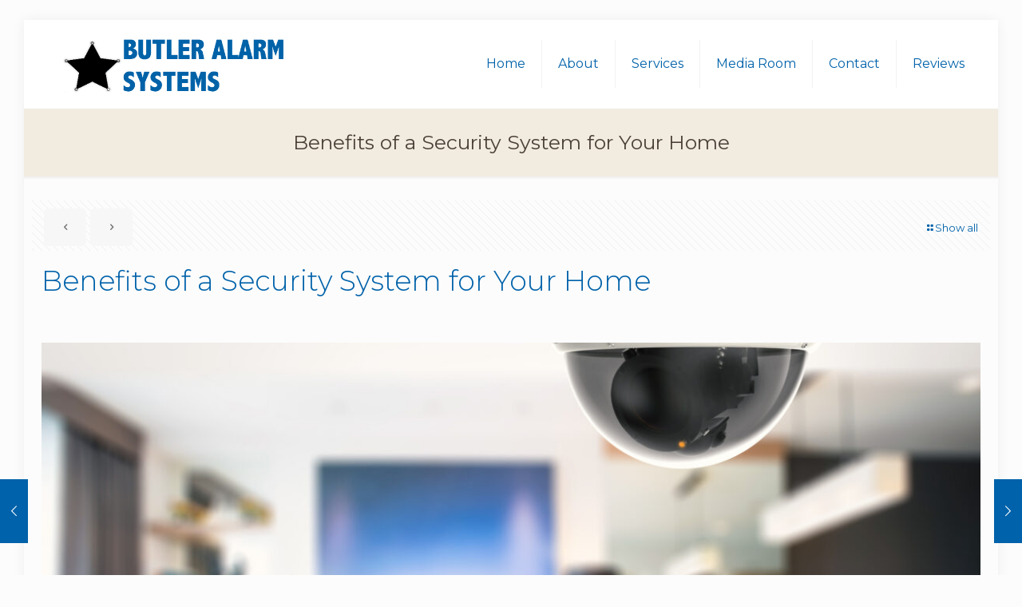

--- FILE ---
content_type: text/plain
request_url: https://www.google-analytics.com/j/collect?v=1&_v=j102&a=1714046063&t=pageview&_s=1&dl=https%3A%2F%2Fwww.butleralarmflorence.com%2Fbenefits-of-a-security-system-for-your-home%2F&ul=en-us%40posix&dt=Benefits%20of%20a%20Security%20System%20for%20Your%20Home%20%E2%80%93%20Butler%20Alarm%20Florence&sr=1280x720&vp=1280x720&_u=IEBAAEABAAAAACAAI~&jid=907480855&gjid=1943433543&cid=36012744.1769050668&tid=UA-100791876-1&_gid=1405394994.1769050668&_r=1&_slc=1&z=1247191532
body_size: -453
content:
2,cG-14Q3C9CZ8W